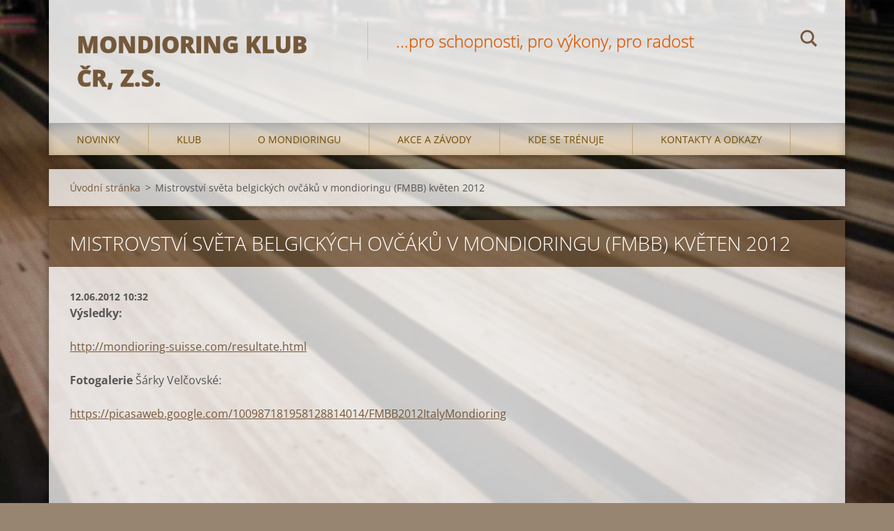

--- FILE ---
content_type: text/html; charset=UTF-8
request_url: http://www.mondioringklub.cz/news/mistrovstvi-sveta-belgickych-ovcaku-v-mondioringu-fmbb-kveten-2012/
body_size: 7148
content:
<!doctype html>
<!--[if IE 8]><html class="lt-ie10 lt-ie9 no-js" lang="cs"> <![endif]-->
<!--[if IE 9]><html class="lt-ie10 no-js" lang="cs"> <![endif]-->
<!--[if gt IE 9]><!-->
<html class="no-js" lang="cs">
<!--<![endif]-->
	<head>
		<base href="http://www.mondioringklub.cz/">
  <meta charset="utf-8">
  <meta name="description" content="">
  <meta name="keywords" content="">
  <meta name="generator" content="Webnode">
  <meta name="apple-mobile-web-app-capable" content="yes">
  <meta name="apple-mobile-web-app-status-bar-style" content="black">
  <meta name="format-detection" content="telephone=no">
    <link rel="icon" type="image/svg+xml" href="/favicon.svg" sizes="any">  <link rel="icon" type="image/svg+xml" href="/favicon16.svg" sizes="16x16">  <link rel="icon" href="/favicon.ico"><link rel="canonical" href="http://www.mondioringklub.cz/news/mistrovstvi-sveta-belgickych-ovcaku-v-mondioringu-fmbb-kveten-2012/">
<script type="text/javascript">(function(i,s,o,g,r,a,m){i['GoogleAnalyticsObject']=r;i[r]=i[r]||function(){
			(i[r].q=i[r].q||[]).push(arguments)},i[r].l=1*new Date();a=s.createElement(o),
			m=s.getElementsByTagName(o)[0];a.async=1;a.src=g;m.parentNode.insertBefore(a,m)
			})(window,document,'script','//www.google-analytics.com/analytics.js','ga');ga('create', 'UA-797705-6', 'auto',{"name":"wnd_header"});ga('wnd_header.set', 'dimension1', 'W1');ga('wnd_header.set', 'anonymizeIp', true);ga('wnd_header.send', 'pageview');var pageTrackerAllTrackEvent=function(category,action,opt_label,opt_value){ga('send', 'event', category, action, opt_label, opt_value)};</script>
  <link rel="alternate" type="application/rss+xml" href="http://mondioringklub.cz/rss/all.xml" title="Všechny články">
<!--[if lte IE 9]><style type="text/css">.cke_skin_webnode iframe {vertical-align: baseline !important;}</style><![endif]-->
		<meta http-equiv="X-UA-Compatible" content="IE=edge">
		<title>Mistrovství světa belgických ovčáků v mondioringu (FMBB) květen 2012 :: Mondioring klub ČR, z.s.</title>
		<meta name="viewport" content="width=device-width, initial-scale=1.0, maximum-scale=1.0, user-scalable=no">
		<link rel="stylesheet" href="https://d11bh4d8fhuq47.cloudfront.net/_system/skins/v12/50001472/css/style.css" />

		<script type="text/javascript" language="javascript" src="https://d11bh4d8fhuq47.cloudfront.net/_system/skins/v12/50001472/js/script.min.js"></script>


		<script type="text/javascript">
		/* <![CDATA[ */
		wtf.texts.set("photogallerySlideshowStop", 'Pozastavit prezentaci');
		wtf.texts.set("photogallerySlideshowStart", 'Spustit prezentaci');
		wtf.texts.set("faqShowAnswer", 'Zobrazit celou odpověď.');
		wtf.texts.set("faqHideAnswer", 'Skrýt odpověď.');
		wtf.texts.set("menuLabel", 'Menu');
		/* ]]> */
		</script>
	
				<script type="text/javascript">
				/* <![CDATA[ */
					
					if (typeof(RS_CFG) == 'undefined') RS_CFG = new Array();
					RS_CFG['staticServers'] = new Array('https://d11bh4d8fhuq47.cloudfront.net/');
					RS_CFG['skinServers'] = new Array('https://d11bh4d8fhuq47.cloudfront.net/');
					RS_CFG['filesPath'] = 'http://www.mondioringklub.cz/_files/';
					RS_CFG['filesAWSS3Path'] = 'https://a01e3943ef.cbaul-cdnwnd.com/f85eaf9847750319d27df9135d538aea/';
					RS_CFG['lbClose'] = 'Zavřít';
					RS_CFG['skin'] = 'default';
					if (!RS_CFG['labels']) RS_CFG['labels'] = new Array();
					RS_CFG['systemName'] = 'Webnode';
						
					RS_CFG['responsiveLayout'] = 1;
					RS_CFG['mobileDevice'] = 0;
					RS_CFG['labels']['copyPasteSource'] = 'Více zde:';
					
				/* ]]> */
				</script><style type="text/css">/* <![CDATA[ */#ap8hnt3a04j {position: absolute;font-size: 13px !important;font-family: "Arial", helvetica, sans-serif !important;white-space: nowrap;z-index: 2147483647;-webkit-user-select: none;-khtml-user-select: none;-moz-user-select: none;-o-user-select: none;user-select: none;}#hm5qrpb1rd4 {position: relative;top: -14px;}* html #hm5qrpb1rd4 { top: -11px; }#hm5qrpb1rd4 a { text-decoration: none !important; }#hm5qrpb1rd4 a:hover { text-decoration: underline !important; }#fdb6l7823g8f3i {z-index: 2147483647;display: inline-block !important;font-size: 16px;padding: 7px 59px 9px 59px;background: transparent url(https://d11bh4d8fhuq47.cloudfront.net/img/footer/footerButtonWebnodeHover.png?ph=a01e3943ef) top left no-repeat;height: 18px;cursor: pointer;}* html #fdb6l7823g8f3i { height: 36px; }#fdb6l7823g8f3i:hover { background: url(https://d11bh4d8fhuq47.cloudfront.net/img/footer/footerButtonWebnode.png?ph=a01e3943ef) top left no-repeat; }#ecfj0vx2i7ad { display: none; }#d3gcfb96b68 {z-index: 3000;text-align: left !important;position: absolute;height: 88px;font-size: 13px !important;color: #ffffff !important;font-family: "Arial", helvetica, sans-serif !important;overflow: hidden;cursor: pointer;}#d3gcfb96b68 a {color: #ffffff !important;}#ah9g5c1blj2c11 {color: #36322D !important;text-decoration: none !important;font-weight: bold !important;float: right;height: 31px;position: absolute;top: 19px;right: 15px;cursor: pointer;}#gc884660xb { float: right; padding-right: 27px; display: block; line-height: 31px; height: 31px; background: url(https://d11bh4d8fhuq47.cloudfront.net/img/footer/footerButton.png?ph=a01e3943ef) top right no-repeat; white-space: nowrap; }#he4eg6eqca { position: relative; left: 1px; float: left; display: block; width: 15px; height: 31px; background: url(https://d11bh4d8fhuq47.cloudfront.net/img/footer/footerButton.png?ph=a01e3943ef) top left no-repeat; }#ah9g5c1blj2c11:hover { color: #36322D !important; text-decoration: none !important; }#ah9g5c1blj2c11:hover #gc884660xb { background: url(https://d11bh4d8fhuq47.cloudfront.net/img/footer/footerButtonHover.png?ph=a01e3943ef) top right no-repeat; }#ah9g5c1blj2c11:hover #he4eg6eqca { background: url(https://d11bh4d8fhuq47.cloudfront.net/img/footer/footerButtonHover.png?ph=a01e3943ef) top left no-repeat; }#fb8n2ce7hiak5 {padding-right: 11px;padding-right: 11px;float: right;height: 60px;padding-top: 18px;background: url(https://d11bh4d8fhuq47.cloudfront.net/img/footer/footerBubble.png?ph=a01e3943ef) top right no-repeat;}#bo7a81211c2h {float: left;width: 18px;height: 78px;background: url(https://d11bh4d8fhuq47.cloudfront.net/img/footer/footerBubble.png?ph=a01e3943ef) top left no-repeat;}* html #fdb6l7823g8f3i { filter: progid:DXImageTransform.Microsoft.AlphaImageLoader(src='https://d11bh4d8fhuq47.cloudfront.net/img/footer/footerButtonWebnode.png?ph=a01e3943ef'); background: transparent; }* html #fdb6l7823g8f3i:hover { filter: progid:DXImageTransform.Microsoft.AlphaImageLoader(src='https://d11bh4d8fhuq47.cloudfront.net/img/footer/footerButtonWebnodeHover.png?ph=a01e3943ef'); background: transparent; }* html #fb8n2ce7hiak5 { height: 78px; background-image: url(https://d11bh4d8fhuq47.cloudfront.net/img/footer/footerBubbleIE6.png?ph=a01e3943ef);  }* html #bo7a81211c2h { background-image: url(https://d11bh4d8fhuq47.cloudfront.net/img/footer/footerBubbleIE6.png?ph=a01e3943ef);  }* html #gc884660xb { background-image: url(https://d11bh4d8fhuq47.cloudfront.net/img/footer/footerButtonIE6.png?ph=a01e3943ef); }* html #he4eg6eqca { background-image: url(https://d11bh4d8fhuq47.cloudfront.net/img/footer/footerButtonIE6.png?ph=a01e3943ef); }* html #ah9g5c1blj2c11:hover #rbcGrSigTryButtonRight { background-image: url(https://d11bh4d8fhuq47.cloudfront.net/img/footer/footerButtonHoverIE6.png?ph=a01e3943ef);  }* html #ah9g5c1blj2c11:hover #rbcGrSigTryButtonLeft { background-image: url(https://d11bh4d8fhuq47.cloudfront.net/img/footer/footerButtonHoverIE6.png?ph=a01e3943ef);  }/* ]]> */</style><script type="text/javascript" src="https://d11bh4d8fhuq47.cloudfront.net/_system/client/js/compressed/frontend.package.1-3-108.js?ph=a01e3943ef"></script><style type="text/css"></style></head>
	<body>		<div id="wrapper" class="index">

			<div id="content" class="centered">

					<header id="header" class="centered">
						<div id="header-inner">
							<div id="logo-wrapper" class="">
							    <div id="logo"><a href="home/" title="Přejít na úvodní stránku."><span id="rbcSystemIdentifierLogo">Mondioring klub ČR, z.s.</span></a></div>							</div>
							 
<div id="slogan" class="">
    <span id="rbcCompanySlogan" class="rbcNoStyleSpan">...pro schopnosti, pro výkony, pro radost</span></div>
 
<div id="menu-links" class="">
    <a id="menu-link" href="#menu">
        Menu    </a>

	<a id="fulltext-link" href="#fulltext">
		Vyhledávání	</a>
</div>
 
<div id="fulltext" class="">
    
	<form action="/search/" method="get" id="fulltextSearch">

		<fieldset>
			<input id="fulltextSearchText" type="text" name="text" value="" placeholder="Vyhledávání">
			<button id="fulltextSearchButton" type="submit">Hledat</button>
		</fieldset>

	</form>
	</div>
 
 
 


						</div>
					</header>

				<main id="main" class="centered">
					<div id="main-inner">
						<div id="navigator" class="">
						    <div id="pageNavigator" class="rbcContentBlock"><a class="navFirstPage" href="/home/">Úvodní stránka</a><span class="separator"> &gt; </span>    <span id="navCurrentPage">Mistrovství světa belgických ovčáků v mondioringu (FMBB) květen 2012</span></div>						</div>
						 
<div class="column">

		

		<article class="widget widget-article-detail">
			<header>
				<h1 class="widget-title">Mistrovství světa belgických ovčáků v mondioringu (FMBB) květen 2012</h1>
			</header>
			<div class="widget-content">
				<span class="article-date">12.06.2012 10:32</span>
				<p>
	<strong>Výsledky:</strong></p>
<p>
	<a href="http://mondioring-suisse.com/resultate.html" target="_blank">http://mondioring-suisse.com/resultate.html</a></p>
<p>
	<strong>Fotogalerie</strong> Šárky Velčovské:</p>
<p>
	<a href="https://picasaweb.google.com/100987181958128814014/FMBB2012ItalyMondioring" target="_blank">https://picasaweb.google.com/100987181958128814014/FMBB2012ItalyMondioring</a></p>
<p>
	&nbsp;</p>
<p>
	&nbsp;</p>
<p>
	&nbsp;</p>
<p>
	&nbsp;</p>
<p>
	&nbsp;</p>
<p>
	&nbsp;</p>

			</div>
			<footer class="widget-footer">
				
				<div class="rbcBookmarks"><div id="rbcBookmarks200000277"></div></div>
		<script type="text/javascript">
			/* <![CDATA[ */
			Event.observe(window, 'load', function(){
				var bookmarks = '<div style=\"float:left;\"><div style=\"float:left;\"><iframe src=\"//www.facebook.com/plugins/like.php?href=http://www.mondioringklub.cz/news/mistrovstvi-sveta-belgickych-ovcaku-v-mondioringu-fmbb-kveten-2012/&amp;send=false&amp;layout=button_count&amp;width=155&amp;show_faces=false&amp;action=like&amp;colorscheme=light&amp;font&amp;height=21&amp;appId=397846014145828&amp;locale=cs_CZ\" scrolling=\"no\" frameborder=\"0\" style=\"border:none; overflow:hidden; width:155px; height:21px; position:relative; top:1px;\" allowtransparency=\"true\"></iframe></div><div style=\"float:left;\"><a href=\"https://twitter.com/share\" class=\"twitter-share-button\" data-count=\"horizontal\" data-via=\"webnode\" data-lang=\"en\">Tweet</a></div><script type=\"text/javascript\">(function() {var po = document.createElement(\'script\'); po.type = \'text/javascript\'; po.async = true;po.src = \'//platform.twitter.com/widgets.js\';var s = document.getElementsByTagName(\'script\')[0]; s.parentNode.insertBefore(po, s);})();'+'<'+'/scr'+'ipt></div> <div class=\"addthis_toolbox addthis_default_style\" style=\"float:left;\"><a class=\"addthis_counter addthis_pill_style\"></a></div> <script type=\"text/javascript\">(function() {var po = document.createElement(\'script\'); po.type = \'text/javascript\'; po.async = true;po.src = \'http://s7.addthis.com/js/250/addthis_widget.js#pubid=webnode\';var s = document.getElementsByTagName(\'script\')[0]; s.parentNode.insertBefore(po, s);})();'+'<'+'/scr'+'ipt><div style=\"clear:both;\"></div>';
				$('rbcBookmarks200000277').innerHTML = bookmarks;
				bookmarks.evalScripts();
			});
			/* ]]> */
		</script>
		
				<div class="back-link"><a href="archive/news/">Zpět</a></div>
			</footer>
		</article>

	
	</div>

 


					</div>
				</main>

				<nav id="menu" role="navigation" class="horizontal js-remove js-remove-section-header ">
				    

	<ul class="menu">
	<li class="first">
		<a href="/novinky/">
		Novinky
	</a>
	</li>
	<li>
		<a href="/klub/">
		Klub
	</a>
	
	<ul class="level1">
		<li class="first">
		<a href="/klub/vedeni-klubu/">
		Vedení klubu
	</a>
	</li>
		<li>
		<a href="/klub/clenstvi-v-klubu/">
		Členství v klubu
	</a>
	</li>
		<li>
		<a href="/klub/seznam-rozhodcich/">
		Seznam rozhodčích
	</a>
	</li>
		<li>
		<a href="/klub/seznam-figurantu/">
		Seznam figurantů
	</a>
	</li>
		<li class="last">
		<a href="/klub/dokumenty-klubu/">
		Dokumenty klubu
	</a>
	</li>
	</ul>
	</li>
	<li>
		<a href="/o-mondioringu/">
		O mondioringu
	</a>
	
	<ul class="level1">
		<li class="first">
		<a href="/o-mondioringu/historie/">
		Historie
	</a>
	</li>
		<li>
		<a href="/o-mondioringu/vycvik/">
		Výcvik a Závody
	</a>
	</li>
		<li>
		<a href="/o-mondioringu/figurovani/">
		Figurování
	</a>
	</li>
		<li class="last">
		<a href="/o-mondioringu/pravidla/">
		Zkušební řád
	</a>
	</li>
	</ul>
	</li>
	<li>
		<a href="/akce/">
		Akce a Závody
	</a>
	
	<ul class="level1">
		<li class="first last">
		<a href="/akce/kalendar-2025/">
		Kalendář závodů 2025
	</a>
	</li>
	</ul>
	</li>
	<li>
		<a href="/kde-se-trenuje/">
		Kde se trénuje
	</a>
	</li>
	<li class="last">
		<a href="/kontakty/">
		Kontakty a odkazy
	</a>
	</li>
</ul>
				
				</nav>
				 


				<footer id="footer" class="centered">
					<div id="footer-inner">
 
<div class="column">
<div id="contact" class="">
    			
</div>
 
</div>

<div class="column">
<div id="lang" class="">
    <div id="languageSelect"></div>			
</div>
 
<div id="copyright" class="">
    <span id="rbcFooterText" class="rbcNoStyleSpan">© 2025 Všechna práva vyhrazena.</span></div>
 
<div id="signature" class="">
    <span class="rbcSignatureText"><a rel="nofollow" href="https://www.webnode.cz?utm_source=text&amp;utm_medium=footer&amp;utm_campaign=free1">Vytvořte si webové stránky zdarma!</a><a id="fdb6l7823g8f3i" rel="nofollow" href="https://www.webnode.cz?utm_source=button&amp;utm_medium=footer&amp;utm_campaign=free1"><span id="ecfj0vx2i7ad">Webnode</span></a></span></div>
 
</div>



					</div>
				</footer>

				

			</div>

			

		</div>
	<div id="rbcFooterHtml"></div><div style="display: none;" id="ap8hnt3a04j"><span id="hm5qrpb1rd4">&nbsp;</span></div><div id="d3gcfb96b68" style="display: none;"><a href="https://www.webnode.cz?utm_source=window&amp;utm_medium=footer&amp;utm_campaign=free1" rel="nofollow"><div id="bo7a81211c2h"><!-- / --></div><div id="fb8n2ce7hiak5"><div><strong id="j6b41278650e">Vytvořte si vlastní web zdarma!</strong><br /><span id="utgun371id">Moderní webové stránky za 5 minut</span></div><span id="ah9g5c1blj2c11"><span id="he4eg6eqca"><!-- / --></span><span id="gc884660xb">Vyzkoušet</span></span></div></a></div><script type="text/javascript">/* <![CDATA[ */var a6i6e8022r5 = {sig: $('ap8hnt3a04j'),prefix: $('hm5qrpb1rd4'),btn : $('fdb6l7823g8f3i'),win : $('d3gcfb96b68'),winLeft : $('bo7a81211c2h'),winLeftT : $('fc466586d'),winLeftB : $('iem65361c57od'),winRght : $('fb8n2ce7hiak5'),winRghtT : $('j091oim17hi7596'),winRghtB : $('dm4bhcng'),tryBtn : $('ah9g5c1blj2c11'),tryLeft : $('he4eg6eqca'),tryRght : $('gc884660xb'),text : $('utgun371id'),title : $('j6b41278650e')};a6i6e8022r5.sig.appendChild(a6i6e8022r5.btn);var mnecp1vvs0x=0,be97fb1065i6=0,bac9b4k30llm3=0,ah0f58hi1,d6b182894439dh=$$('.rbcSignatureText')[0],k28fg1a21ed=false,feg98d014m;function aj1c17h1a9nje(){if (!k28fg1a21ed && pageTrackerAllTrackEvent){pageTrackerAllTrackEvent('Signature','Window show - web',a6i6e8022r5.sig.getElementsByTagName('a')[0].innerHTML);k28fg1a21ed=true;}a6i6e8022r5.win.show();bac9b4k30llm3=a6i6e8022r5.tryLeft.offsetWidth+a6i6e8022r5.tryRght.offsetWidth+1;a6i6e8022r5.tryBtn.style.width=parseInt(bac9b4k30llm3)+'px';a6i6e8022r5.text.parentNode.style.width = '';a6i6e8022r5.winRght.style.width=parseInt(20+bac9b4k30llm3+Math.max(a6i6e8022r5.text.offsetWidth,a6i6e8022r5.title.offsetWidth))+'px';a6i6e8022r5.win.style.width=parseInt(a6i6e8022r5.winLeft.offsetWidth+a6i6e8022r5.winRght.offsetWidth)+'px';var wl=a6i6e8022r5.sig.offsetLeft+a6i6e8022r5.btn.offsetLeft+a6i6e8022r5.btn.offsetWidth-a6i6e8022r5.win.offsetWidth+12;if (wl<10){wl=10;}a6i6e8022r5.win.style.left=parseInt(wl)+'px';a6i6e8022r5.win.style.top=parseInt(be97fb1065i6-a6i6e8022r5.win.offsetHeight)+'px';clearTimeout(ah0f58hi1);}function hpbk62f1(){ah0f58hi1=setTimeout('a6i6e8022r5.win.hide()',1000);}function i7bedj01l7kdat(){var ph = RubicusFrontendIns.photoDetailHandler.lightboxFixed?document.getElementsByTagName('body')[0].offsetHeight/2:RubicusFrontendIns.getPageSize().pageHeight;a6i6e8022r5.sig.show();mnecp1vvs0x=0;be97fb1065i6=0;if (d6b182894439dh&&d6b182894439dh.offsetParent){var obj=d6b182894439dh;do{mnecp1vvs0x+=obj.offsetLeft;be97fb1065i6+=obj.offsetTop;} while (obj = obj.offsetParent);}if ($('rbcFooterText')){a6i6e8022r5.sig.style.color = $('rbcFooterText').getStyle('color');a6i6e8022r5.sig.getElementsByTagName('a')[0].style.color = $('rbcFooterText').getStyle('color');}a6i6e8022r5.sig.style.width=parseInt(a6i6e8022r5.prefix.offsetWidth+a6i6e8022r5.btn.offsetWidth)+'px';if (mnecp1vvs0x<0||mnecp1vvs0x>document.body.offsetWidth){mnecp1vvs0x=(document.body.offsetWidth-a6i6e8022r5.sig.offsetWidth)/2;}if (mnecp1vvs0x>(document.body.offsetWidth*0.55)){a6i6e8022r5.sig.style.left=parseInt(mnecp1vvs0x+(d6b182894439dh?d6b182894439dh.offsetWidth:0)-a6i6e8022r5.sig.offsetWidth)+'px';}else{a6i6e8022r5.sig.style.left=parseInt(mnecp1vvs0x)+'px';}if (be97fb1065i6<=0 || RubicusFrontendIns.photoDetailHandler.lightboxFixed){be97fb1065i6=ph-5-a6i6e8022r5.sig.offsetHeight;}a6i6e8022r5.sig.style.top=parseInt(be97fb1065i6-5)+'px';}function d7qi0rn48jq(){if (feg98d014m){clearTimeout(feg98d014m);}feg98d014m = setTimeout('i7bedj01l7kdat()', 10);}Event.observe(window,'load',function(){if (a6i6e8022r5.win&&a6i6e8022r5.btn){if (d6b182894439dh){if (d6b182894439dh.getElementsByTagName("a").length > 0){a6i6e8022r5.prefix.innerHTML = d6b182894439dh.innerHTML + '&nbsp;';}else{a6i6e8022r5.prefix.innerHTML = '<a href="https://www.webnode.cz?utm_source=text&amp;utm_medium=footer&amp;utm_content=cz-web-0&amp;utm_campaign=signature" rel="nofollow">'+d6b182894439dh.innerHTML + '</a>&nbsp;';}d6b182894439dh.style.visibility='hidden';}else{if (pageTrackerAllTrackEvent){pageTrackerAllTrackEvent('Signature','Missing rbcSignatureText','www.mondioringklub.cz');}}i7bedj01l7kdat();setTimeout(i7bedj01l7kdat, 500);setTimeout(i7bedj01l7kdat, 1000);setTimeout(i7bedj01l7kdat, 5000);Event.observe(a6i6e8022r5.btn,'mouseover',aj1c17h1a9nje);Event.observe(a6i6e8022r5.win,'mouseover',aj1c17h1a9nje);Event.observe(a6i6e8022r5.btn,'mouseout',hpbk62f1);Event.observe(a6i6e8022r5.win,'mouseout',hpbk62f1);Event.observe(a6i6e8022r5.win,'click',function(){if (pageTrackerAllTrackEvent){pageTrackerAllTrackEvent('Signature','Window click - web','Vytvořte si vlastní web zdarma!',0);}document/*hedefb7b41f*/.location.href='https://www.webnode.cz?utm_source=window&utm_medium=footer&utm_content=cz-web-0&utm_campaign=signature';});Event.observe(window, 'resize', d7qi0rn48jq);Event.observe(document.body, 'resize', d7qi0rn48jq);RubicusFrontendIns.addObserver({onResize: d7qi0rn48jq});RubicusFrontendIns.addObserver({onContentChange: d7qi0rn48jq});RubicusFrontendIns.addObserver({onLightboxUpdate: i7bedj01l7kdat});Event.observe(a6i6e8022r5.btn, 'click', function(){if (pageTrackerAllTrackEvent){pageTrackerAllTrackEvent('Signature','Button click - web',a6i6e8022r5.sig.getElementsByTagName('a')[0].innerHTML);}});Event.observe(a6i6e8022r5.tryBtn, 'click', function(){if (pageTrackerAllTrackEvent){pageTrackerAllTrackEvent('Signature','Try Button click - web','Vytvořte si vlastní web zdarma!',0);}});}});RubicusFrontendIns.addFileToPreload('https://d11bh4d8fhuq47.cloudfront.net/img/footer/footerButtonWebnode.png?ph=a01e3943ef');RubicusFrontendIns.addFileToPreload('https://d11bh4d8fhuq47.cloudfront.net/img/footer/footerButton.png?ph=a01e3943ef');RubicusFrontendIns.addFileToPreload('https://d11bh4d8fhuq47.cloudfront.net/img/footer/footerButtonHover.png?ph=a01e3943ef');RubicusFrontendIns.addFileToPreload('https://d11bh4d8fhuq47.cloudfront.net/img/footer/footerBubble.png?ph=a01e3943ef');if (Prototype.Browser.IE){RubicusFrontendIns.addFileToPreload('https://d11bh4d8fhuq47.cloudfront.net/img/footer/footerBubbleIE6.png?ph=a01e3943ef');RubicusFrontendIns.addFileToPreload('https://d11bh4d8fhuq47.cloudfront.net/img/footer/footerButtonHoverIE6.png?ph=a01e3943ef');}RubicusFrontendIns.copyLink = 'https://www.webnode.cz';RS_CFG['labels']['copyPasteBackLink'] = 'Vytvořte si vlastní stránky zdarma:';/* ]]> */</script><script type="text/javascript">var keenTrackerCmsTrackEvent=function(id){if(typeof _jsTracker=="undefined" || !_jsTracker){return false;};try{var name=_keenEvents[id];var keenEvent={user:{u:_keenData.u,p:_keenData.p,lc:_keenData.lc,t:_keenData.t},action:{identifier:id,name:name,category:'cms',platform:'WND1',version:'2.1.157'},browser:{url:location.href,ua:navigator.userAgent,referer_url:document.referrer,resolution:screen.width+'x'+screen.height,ip:'18.222.47.239'}};_jsTracker.jsonpSubmit('PROD',keenEvent,function(err,res){});}catch(err){console.log(err)};};</script></body>
</html>